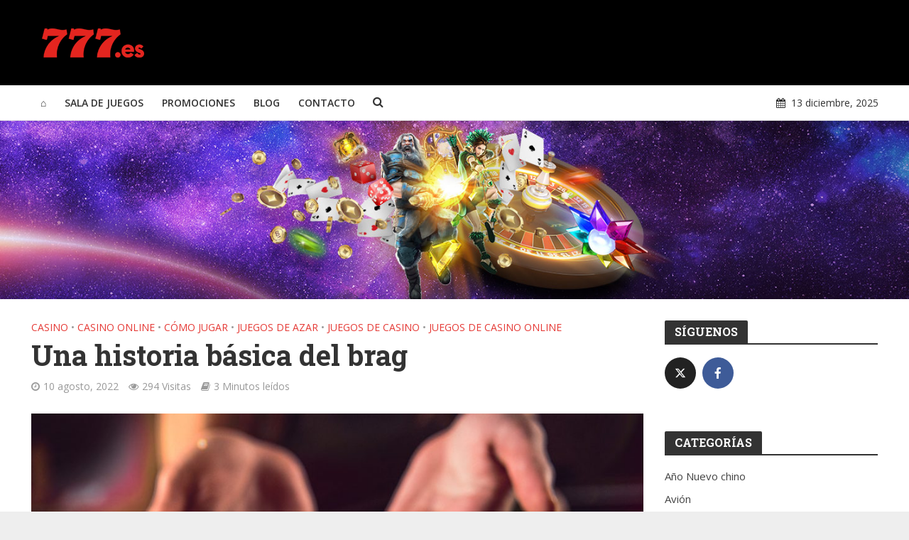

--- FILE ---
content_type: text/html; charset=UTF-8
request_url: https://blog.casino777.es/una-historia-basica-del-brag/
body_size: 15483
content:
<!DOCTYPE html>
<html lang="es">
<head>
<meta charset="UTF-8">
<meta name="viewport" content="width=device-width,initial-scale=1.0">
<link rel="pingback" href="https://blog.casino777.es/xmlrpc.php">
<meta name='robots' content='index, follow, max-image-preview:large, max-snippet:-1, max-video-preview:-1' />

	<!-- This site is optimized with the Yoast SEO plugin v26.5 - https://yoast.com/wordpress/plugins/seo/ -->
	<title>Una historia básica del brag | Casino777 Blog</title>
	<meta name="description" content="¿Conoces este juego de cartas británico? El brag es un juego de casino completamente distinto y debes conocer todas sus características." />
	<link rel="canonical" href="https://blog.casino777.es/una-historia-basica-del-brag/" />
	<meta property="og:locale" content="es_ES" />
	<meta property="og:type" content="article" />
	<meta property="og:title" content="Una historia básica del brag | Casino777 Blog" />
	<meta property="og:description" content="¿Conoces este juego de cartas británico? El brag es un juego de casino completamente distinto y debes conocer todas sus características." />
	<meta property="og:url" content="https://blog.casino777.es/una-historia-basica-del-brag/" />
	<meta property="og:site_name" content="Casino777 Blog" />
	<meta property="article:published_time" content="2022-08-10T08:03:03+00:00" />
	<meta property="article:modified_time" content="2025-02-11T11:41:05+00:00" />
	<meta property="og:image" content="https://blog.casino777.es/wp-content/uploads/2022/09/blackjack-related_.jpg" />
	<meta property="og:image:width" content="1024" />
	<meta property="og:image:height" content="768" />
	<meta property="og:image:type" content="image/jpeg" />
	<meta name="author" content="Alexander" />
	<meta name="twitter:card" content="summary_large_image" />
	<meta name="twitter:label1" content="Escrito por" />
	<meta name="twitter:data1" content="Alexander" />
	<meta name="twitter:label2" content="Tiempo de lectura" />
	<meta name="twitter:data2" content="3 minutos" />
	<script type="application/ld+json" class="yoast-schema-graph">{"@context":"https://schema.org","@graph":[{"@type":"WebPage","@id":"https://blog.casino777.es/una-historia-basica-del-brag/","url":"https://blog.casino777.es/una-historia-basica-del-brag/","name":"Una historia básica del brag | Casino777 Blog","isPartOf":{"@id":"https://blog.casino777.es/#website"},"primaryImageOfPage":{"@id":"https://blog.casino777.es/una-historia-basica-del-brag/#primaryimage"},"image":{"@id":"https://blog.casino777.es/una-historia-basica-del-brag/#primaryimage"},"thumbnailUrl":"https://blog.casino777.es/wp-content/uploads/2022/09/blackjack-related_.jpg","datePublished":"2022-08-10T08:03:03+00:00","dateModified":"2025-02-11T11:41:05+00:00","author":{"@id":"https://blog.casino777.es/#/schema/person/269ca64ad02b0068f234d49cbacb998e"},"description":"¿Conoces este juego de cartas británico? El brag es un juego de casino completamente distinto y debes conocer todas sus características.","breadcrumb":{"@id":"https://blog.casino777.es/una-historia-basica-del-brag/#breadcrumb"},"inLanguage":"es","potentialAction":[{"@type":"ReadAction","target":["https://blog.casino777.es/una-historia-basica-del-brag/"]}]},{"@type":"ImageObject","inLanguage":"es","@id":"https://blog.casino777.es/una-historia-basica-del-brag/#primaryimage","url":"https://blog.casino777.es/wp-content/uploads/2022/09/blackjack-related_.jpg","contentUrl":"https://blog.casino777.es/wp-content/uploads/2022/09/blackjack-related_.jpg","width":1024,"height":768,"caption":"Contar cartas blackjack"},{"@type":"BreadcrumbList","@id":"https://blog.casino777.es/una-historia-basica-del-brag/#breadcrumb","itemListElement":[{"@type":"ListItem","position":1,"name":"Home","item":"https://blog.casino777.es/"},{"@type":"ListItem","position":2,"name":"Una historia básica del brag"}]},{"@type":"WebSite","@id":"https://blog.casino777.es/#website","url":"https://blog.casino777.es/","name":"Casino777 Blog","description":"","potentialAction":[{"@type":"SearchAction","target":{"@type":"EntryPoint","urlTemplate":"https://blog.casino777.es/?s={search_term_string}"},"query-input":{"@type":"PropertyValueSpecification","valueRequired":true,"valueName":"search_term_string"}}],"inLanguage":"es"},{"@type":"Person","@id":"https://blog.casino777.es/#/schema/person/269ca64ad02b0068f234d49cbacb998e","name":"Alexander","image":{"@type":"ImageObject","inLanguage":"es","@id":"https://blog.casino777.es/#/schema/person/image/","url":"https://secure.gravatar.com/avatar/2f3291eea6079b3b9dea7f807cb7d270e46c65e814e4d614d54d134361626f47?s=96&d=mm&r=g","contentUrl":"https://secure.gravatar.com/avatar/2f3291eea6079b3b9dea7f807cb7d270e46c65e814e4d614d54d134361626f47?s=96&d=mm&r=g","caption":"Alexander"},"url":"https://blog.casino777.es/author/alexander/"}]}</script>
	<!-- / Yoast SEO plugin. -->


<link rel='dns-prefetch' href='//fonts.googleapis.com' />
<link rel="alternate" title="oEmbed (JSON)" type="application/json+oembed" href="https://blog.casino777.es/wp-json/oembed/1.0/embed?url=https%3A%2F%2Fblog.casino777.es%2Funa-historia-basica-del-brag%2F" />
<link rel="alternate" title="oEmbed (XML)" type="text/xml+oembed" href="https://blog.casino777.es/wp-json/oembed/1.0/embed?url=https%3A%2F%2Fblog.casino777.es%2Funa-historia-basica-del-brag%2F&#038;format=xml" />
<style id='wp-img-auto-sizes-contain-inline-css' type='text/css'>
img:is([sizes=auto i],[sizes^="auto," i]){contain-intrinsic-size:3000px 1500px}
/*# sourceURL=wp-img-auto-sizes-contain-inline-css */
</style>
<style id='age-gate-custom-inline-css' type='text/css'>
:root{--ag-background-color: rgba(41,41,41,1);--ag-background-image-position: center center;--ag-background-image-opacity: 1;--ag-form-background: rgba(51,51,51,1);--ag-text-color: #ffffff;--ag-blur: 5px;}
/*# sourceURL=age-gate-custom-inline-css */
</style>
<link rel='stylesheet' id='age-gate-css' href='https://blog.casino777.es/wp-content/plugins/age-gate/dist/main.css' type='text/css' media='all' />
<style id='age-gate-options-inline-css' type='text/css'>
:root{--ag-background-color: rgba(41,41,41,1);--ag-background-image-position: center center;--ag-background-image-opacity: 1;--ag-form-background: rgba(51,51,51,1);--ag-text-color: #ffffff;--ag-blur: 5px;}
/*# sourceURL=age-gate-options-inline-css */
</style>
<link rel='stylesheet' id='contact-form-7-css' href='https://blog.casino777.es/wp-content/plugins/contact-form-7/includes/css/styles.css' type='text/css' media='all' />
<link rel='stylesheet' id='mks_shortcodes_simple_line_icons-css' href='https://blog.casino777.es/wp-content/plugins/meks-flexible-shortcodes/css/simple-line/simple-line-icons.css' type='text/css' media='screen' />
<link rel='stylesheet' id='mks_shortcodes_css-css' href='https://blog.casino777.es/wp-content/plugins/meks-flexible-shortcodes/css/style.css' type='text/css' media='screen' />
<link crossorigin="anonymous" rel='stylesheet' id='herald-fonts-css' href='https://fonts.googleapis.com/css?family=Open+Sans%3A400%2C600%7CRoboto+Slab%3A400%2C700&#038;subset=latin%2Clatin-ext' type='text/css' media='all' />
<link rel='stylesheet' id='herald-main-css' href='https://blog.casino777.es/wp-content/themes/herald/assets/css/min.css' type='text/css' media='all' />
<style id='herald-main-inline-css' type='text/css'>
.herald-site-header .header-top,.header-top .herald-in-popup,.header-top .herald-menu ul{background: #222222;color: #aaaaaa;}.header-top a{color: #aaaaaa;}.header-top a:hover,.header-top .herald-menu li:hover > a{color: #ffffff;}.header-top .herald-menu-popup:hover > span,.header-top .herald-menu-popup-search span:hover,.header-top .herald-menu-popup-search.herald-search-active{color: #ffffff;}#wp-calendar tbody td a{background: #e53935;color:#FFF;}.header-middle {background-repeat:no-repeat;background-size:cover;background-attachment:scroll;background-position:center top;}.header-middle{background-color: #000000;color: #ffffff;}.header-middle a{color: #ffffff;}.header-middle.herald-header-wraper,.header-middle .col-lg-12{height: 120px;}.header-middle .sub-menu{background-color: #ffffff;}.header-middle .sub-menu a,.header-middle .herald-search-submit:hover,.header-middle li.herald-mega-menu .col-lg-3 a:hover,.header-middle li.herald-mega-menu .col-lg-3 a:hover:after{color: #111111;}.header-middle .herald-menu li:hover > a,.header-middle .herald-menu-popup-search:hover > span{color: #111111;background-color: #ffffff;}.header-middle .current-menu-parent a,.header-middle .current-menu-ancestor a,.header-middle .current_page_item > a,.header-middle .current-menu-item > a{background-color: rgba(255,255,255,0.2); }.header-middle .sub-menu > li > a,.header-middle .herald-search-submit,.header-middle li.herald-mega-menu .col-lg-3 a{color: rgba(17,17,17,0.7); }.header-middle .sub-menu > li:hover > a{color: #111111; }.header-middle .herald-in-popup{background-color: #ffffff;}.header-middle .herald-menu-popup a{color: #111111;}.header-middle .herald-in-popup{background-color: #ffffff;}.header-middle .herald-search-input{color: #111111;}.header-middle .herald-menu-popup a{color: #111111;}.header-middle .herald-menu-popup > span,.header-middle .herald-search-active > span{color: #ffffff;}.header-middle .herald-menu-popup:hover > span,.header-middle .herald-search-active > span{background-color: #ffffff;color: #111111;}.header-bottom{background: #ffffff;color: #333333;}.header-bottom a,.header-bottom .herald-site-header .herald-search-submit{color: #333333;}.header-bottom a:hover{color: #f44336;}.header-bottom a:hover,.header-bottom .herald-menu li:hover > a,.header-bottom li.herald-mega-menu .col-lg-3 a:hover:after{color: #f44336;}.header-bottom .herald-menu li:hover > a,.header-bottom .herald-menu-popup-search:hover > span{color: #f44336;background-color: #333333;}.header-bottom .current-menu-parent a,.header-bottom .current-menu-ancestor a,.header-bottom .current_page_item > a,.header-bottom .current-menu-item > a {background-color: rgba(51,51,51,0.2); }.header-bottom .sub-menu{background-color: #333333;}.header-bottom .herald-menu li.herald-mega-menu .col-lg-3 a,.header-bottom .sub-menu > li > a,.header-bottom .herald-search-submit{color: rgba(244,67,54,0.7); }.header-bottom .herald-menu li.herald-mega-menu .col-lg-3 a:hover,.header-bottom .sub-menu > li:hover > a{color: #f44336; }.header-bottom .sub-menu > li > a,.header-bottom .herald-search-submit{color: rgba(244,67,54,0.7); }.header-bottom .sub-menu > li:hover > a{color: #f44336; }.header-bottom .herald-in-popup{background-color: #333333;}.header-bottom .herald-menu-popup a{color: #f44336;}.header-bottom .herald-in-popup,.header-bottom .herald-search-input{background-color: #333333;}.header-bottom .herald-menu-popup a,.header-bottom .herald-search-input{color: #f44336;}.header-bottom .herald-menu-popup > span,.header-bottom .herald-search-active > span{color: #333333;}.header-bottom .herald-menu-popup:hover > span,.header-bottom .herald-search-active > span{background-color: #333333;color: #f44336;}.herald-header-sticky{background: #afafaf;color: #ffffff;}.herald-header-sticky a{color: #ffffff;}.herald-header-sticky .herald-menu li:hover > a{color: #444444;background-color: #ffffff;}.herald-header-sticky .sub-menu{background-color: #ffffff;}.herald-header-sticky .sub-menu a{color: #444444;}.herald-header-sticky .sub-menu > li:hover > a{color: #afafaf;}.herald-header-sticky .herald-in-popup,.herald-header-sticky .herald-search-input{background-color: #ffffff;}.herald-header-sticky .herald-menu-popup a{color: #444444;}.herald-header-sticky .herald-menu-popup > span,.herald-header-sticky .herald-search-active > span{color: #ffffff;}.herald-header-sticky .herald-menu-popup:hover > span,.herald-header-sticky .herald-search-active > span{background-color: #ffffff;color: #444444;}.herald-header-sticky .herald-search-input,.herald-header-sticky .herald-search-submit{color: #444444;}.herald-header-sticky .herald-menu li:hover > a,.herald-header-sticky .herald-menu-popup-search:hover > span{color: #444444;background-color: #ffffff;}.header-trending{background: #eeeeee;color: #666666;}.header-trending a{color: #666666;}.header-trending a:hover{color: #111111;}.header-bottom{ border-bottom: 1px solid rgba(51,51,51,0.15);}body {background-color:#eeeeee;background-repeat:no-repeat;background-size:cover;background-attachment:fixed;background-position:center top;color: #444444;font-family: 'Open Sans';font-weight: 400;}.herald-site-content{background-color:#ffffff; box-shadow: 0 0 0 1px rgba(68,68,68,0.1);}h1, h2, h3, h4, h5, h6,.h1, .h2, .h3, .h4, .h5, .h6, .h7{font-family: 'Roboto Slab';font-weight: 700;}.header-middle .herald-menu,.header-bottom .herald-menu,.herald-header-sticky .herald-menu,.herald-mobile-nav{font-family: 'Open Sans';font-weight: 600;}.herald-menu li.herald-mega-menu .herald-ovrld .meta-category a{font-family: 'Open Sans';font-weight: 400;}.herald-entry-content blockquote p{color: #e53935;}pre {background: rgba(68,68,68,0.06);border: 1px solid rgba(68,68,68,0.2);}thead {background: rgba(68,68,68,0.06);}a,.entry-title a:hover,.herald-menu .sub-menu li .meta-category a{color: #e53935;}.entry-meta-wrapper .entry-meta span:before,.entry-meta-wrapper .entry-meta a:before,.entry-meta-wrapper .entry-meta .meta-item:before,.entry-meta-wrapper .entry-meta div,li.herald-mega-menu .sub-menu .entry-title a,.entry-meta-wrapper .herald-author-twitter{color: #444444;}.herald-mod-title h1,.herald-mod-title h2,.herald-mod-title h4{color: #ffffff;}.herald-mod-head:after,.herald-mod-title .herald-color,.widget-title:after,.widget-title span{color: #ffffff;background-color: #333333;}.herald-ovrld .meta-category a,.herald-fa-wrapper .meta-category a{background-color: #e53935;}.meta-tags a,.widget_tag_cloud a,.herald-share-meta:after{background: rgba(51,51,51,0.1);}h1, h2, h3, h4, h5, h6,.entry-title a {color: #333333;}.herald-pagination .page-numbers,.herald-mod-subnav a,.herald-mod-actions a,.herald-slider-controls div,.meta-tags a,.widget.widget_tag_cloud a,.herald-sidebar .mks_autor_link_wrap a,.mks_themeforest_widget .mks_read_more a,.herald-read-more{color: #444444;}.widget.widget_tag_cloud a:hover,.entry-content .meta-tags a:hover{background-color: #e53935;color: #FFF;}.herald-pagination .prev.page-numbers,.herald-pagination .next.page-numbers,.herald-pagination .prev.page-numbers:hover,.herald-pagination .next.page-numbers:hover,.herald-pagination .page-numbers.current,.herald-pagination .page-numbers.current:hover,.herald-next a,.herald-pagination .herald-next a:hover,.herald-prev a,.herald-pagination .herald-prev a:hover,.herald-load-more a,.herald-load-more a:hover,.entry-content .herald-search-submit,.herald-mod-desc .herald-search-submit,.wpcf7-submit{background-color:#e53935;color: #FFF;}.herald-pagination .page-numbers:hover{background-color: rgba(68,68,68,0.1);}.widget a,.recentcomments a,.widget a:hover,.herald-sticky-next a:hover,.herald-sticky-prev a:hover,.herald-mod-subnav a:hover,.herald-mod-actions a:hover,.herald-slider-controls div:hover,.meta-tags a:hover,.widget_tag_cloud a:hover,.mks_autor_link_wrap a:hover,.mks_themeforest_widget .mks_read_more a:hover,.herald-read-more:hover,.widget .entry-title a:hover,li.herald-mega-menu .sub-menu .entry-title a:hover,.entry-meta-wrapper .meta-item:hover a,.entry-meta-wrapper .meta-item:hover a:before,.entry-meta-wrapper .herald-share:hover > span,.entry-meta-wrapper .herald-author-name:hover,.entry-meta-wrapper .herald-author-twitter:hover,.entry-meta-wrapper .herald-author-twitter:hover:before{color:#e53935;}.widget ul li a,.widget .entry-title a,.herald-author-name,.entry-meta-wrapper .meta-item,.entry-meta-wrapper .meta-item span,.entry-meta-wrapper .meta-item a,.herald-mod-actions a{color: #444444;}.widget li:before{background: rgba(68,68,68,0.3);}.widget_categories .count{background: #e53935;color: #FFF;}input[type="submit"],.spinner > div{background-color: #e53935;}.herald-mod-actions a:hover,.comment-body .edit-link a,.herald-breadcrumbs a:hover{color:#e53935;}.herald-header-wraper .herald-soc-nav a:hover,.meta-tags span,li.herald-mega-menu .herald-ovrld .entry-title a,li.herald-mega-menu .herald-ovrld .entry-title a:hover,.herald-ovrld .entry-meta .herald-reviews i:before{color: #FFF;}.entry-meta .meta-item, .entry-meta span, .entry-meta a,.meta-category span,.post-date,.recentcomments,.rss-date,.comment-metadata a,.entry-meta a:hover,.herald-menu li.herald-mega-menu .col-lg-3 a:after,.herald-breadcrumbs,.herald-breadcrumbs a,.entry-meta .herald-reviews i:before{color: #999999;}.herald-lay-a .herald-lay-over{background: #ffffff;}.herald-pagination a:hover,input[type="submit"]:hover,.entry-content .herald-search-submit:hover,.wpcf7-submit:hover,.herald-fa-wrapper .meta-category a:hover,.herald-ovrld .meta-category a:hover,.herald-mod-desc .herald-search-submit:hover,.herald-single-sticky .herald-share li a:hover{cursor: pointer;text-decoration: none;background-image: -moz-linear-gradient(left,rgba(0,0,0,0.1) 0%,rgba(0,0,0,0.1) 100%);background-image: -webkit-gradient(linear,left top,right top,color-stop(0%,rgba(0,0,0,0.1)),color-stop(100%,rgba(0,0,0,0.1)));background-image: -webkit-linear-gradient(left,rgba(0,0,0,0.1) 0%,rgba(0,0,0,0.1) 100%);background-image: -o-linear-gradient(left,rgba(0,0,0,0.1) 0%,rgba(0,0,0,0.1) 100%);background-image: -ms-linear-gradient(left,rgba(0,0,0,0.1) 0%,rgba(0,0,0,0.1) 100%);background-image: linear-gradient(to right,rgba(0,0,0,0.1) 0%,rgba(0,0,0,0.1) 100%);}.herald-sticky-next a,.herald-sticky-prev a{color: #444444;}.herald-sticky-prev a:before,.herald-sticky-next a:before,.herald-comment-action,.meta-tags span,.herald-entry-content .herald-link-pages a{background: #444444;}.herald-sticky-prev a:hover:before,.herald-sticky-next a:hover:before,.herald-comment-action:hover,div.mejs-controls .mejs-time-rail .mejs-time-current,.herald-entry-content .herald-link-pages a:hover{background: #e53935;} .herald-site-footer{background: #111111;color: #dddddd;}.herald-site-footer .widget-title span{color: #dddddd;background: transparent;}.herald-site-footer .widget-title:before{background:#dddddd;}.herald-site-footer .widget-title:after,.herald-site-footer .widget_tag_cloud a{background: rgba(221,221,221,0.1);}.herald-site-footer .widget li:before{background: rgba(221,221,221,0.3);}.herald-site-footer a,.herald-site-footer .widget a:hover,.herald-site-footer .widget .meta-category a,.herald-site-footer .herald-slider-controls .owl-prev:hover,.herald-site-footer .herald-slider-controls .owl-next:hover,.herald-site-footer .herald-slider-controls .herald-mod-actions:hover{color: #f44336;}.herald-site-footer .widget a,.herald-site-footer .mks_author_widget h3{color: #dddddd;}.herald-site-footer .entry-meta .meta-item, .herald-site-footer .entry-meta span, .herald-site-footer .entry-meta a, .herald-site-footer .meta-category span, .herald-site-footer .post-date, .herald-site-footer .recentcomments, .herald-site-footer .rss-date, .herald-site-footer .comment-metadata a{color: #aaaaaa;}.herald-site-footer .mks_author_widget .mks_autor_link_wrap a, .herald-site-footer.mks_read_more a, .herald-site-footer .herald-read-more,.herald-site-footer .herald-slider-controls .owl-prev, .herald-site-footer .herald-slider-controls .owl-next, .herald-site-footer .herald-mod-wrap .herald-mod-actions a{border-color: rgba(221,221,221,0.2);}.herald-site-footer .mks_author_widget .mks_autor_link_wrap a:hover, .herald-site-footer.mks_read_more a:hover, .herald-site-footer .herald-read-more:hover,.herald-site-footer .herald-slider-controls .owl-prev:hover, .herald-site-footer .herald-slider-controls .owl-next:hover, .herald-site-footer .herald-mod-wrap .herald-mod-actions a:hover{border-color: rgba(244,67,54,0.5);}.herald-site-footer .widget_search .herald-search-input{color: #111111;}.herald-site-footer .widget_tag_cloud a:hover{background:#f44336;color:#FFF;}.footer-bottom a{color:#dddddd;}.footer-bottom a:hover,.footer-bottom .herald-copyright a{color:#f44336;}.footer-bottom .herald-menu li:hover > a{color: #f44336;}.footer-bottom .sub-menu{background-color: rgba(0,0,0,0.5);} .herald-pagination{border-top: 1px solid rgba(51,51,51,0.1);}.entry-content a:hover,.comment-respond a:hover,.comment-reply-link:hover{border-bottom: 2px solid #e53935;}.footer-bottom .herald-copyright a:hover{border-bottom: 2px solid #f44336;}.herald-slider-controls .owl-prev,.herald-slider-controls .owl-next,.herald-mod-wrap .herald-mod-actions a{border: 1px solid rgba(68,68,68,0.2);}.herald-slider-controls .owl-prev:hover,.herald-slider-controls .owl-next:hover,.herald-mod-wrap .herald-mod-actions a:hover{border-color: rgba(229,57,53,0.5);}.herald-pagination,.herald-link-pages,#wp-calendar thead th,#wp-calendar tbody td,#wp-calendar tbody td:last-child{border-color: rgba(68,68,68,0.1);}.herald-lay-h:after,.herald-site-content .herald-related .herald-lay-h:after,.herald-lay-e:after,.herald-site-content .herald-related .herald-lay-e:after,.herald-lay-j:after,.herald-site-content .herald-related .herald-lay-j:after,.herald-lay-l:after,.herald-site-content .herald-related .herald-lay-l:after {background-color: rgba(68,68,68,0.1);}input[type="text"], input[type="email"], input[type="url"], input[type="tel"], input[type="number"], input[type="date"], input[type="password"], select, textarea,.herald-single-sticky,td,th,table,.mks_author_widget .mks_autor_link_wrap a,.mks_read_more a,.herald-read-more{border-color: rgba(68,68,68,0.2);}.entry-content .herald-search-input,.herald-fake-button,input[type="text"]:focus, input[type="email"]:focus, input[type="url"]:focus, input[type="tel"]:focus, input[type="number"]:focus, input[type="date"]:focus, input[type="password"]:focus, textarea:focus{border-color: rgba(68,68,68,0.3);}.mks_author_widget .mks_autor_link_wrap a:hover,.mks_read_more a:hover,.herald-read-more:hover{border-color: rgba(229,57,53,0.5);}.comment-form,.herald-gray-area,.entry-content .herald-search-form,.herald-mod-desc .herald-search-form{background-color: rgba(68,68,68,0.06);border: 1px solid rgba(68,68,68,0.15);}.herald-boxed .herald-breadcrumbs{background-color: rgba(68,68,68,0.06);}.herald-breadcrumbs{border-color: rgba(68,68,68,0.15);}.single .herald-entry-content .herald-ad,.archive .herald-posts .herald-ad{border-top: 1px solid rgba(68,68,68,0.15);}.archive .herald-posts .herald-ad{border-bottom: 1px solid rgba(68,68,68,0.15);}li.comment .comment-body:after{background-color: rgba(68,68,68,0.06);}.herald-pf-invert .entry-title a:hover .herald-format-icon{background: #e53935;}.herald-responsive-header{ box-shadow: 1px 0 0 1px rgba(51,51,51,0.15);}.herald-responsive-header,.herald-mobile-nav,.herald-responsive-header .herald-menu-popup-search .fa{color: #333333;background: #ffffff;}.herald-responsive-header a{color: #333333;}.herald-mobile-nav li a{color: #333333;}.herald-mobile-nav li a,.herald-mobile-nav .herald-mega-menu.herald-mega-menu-classic>.sub-menu>li>a{border-bottom: 1px solid rgba(51,51,51,0.15);}.herald-mobile-nav{border-right: 1px solid rgba(51,51,51,0.15);}.herald-mobile-nav li a:hover{color: #fff;background-color: #f44336;}.herald-menu-toggler{color: #ffffff;border-color: rgba(51,51,51,0.15);}.herald-goto-top{color: #ffffff;background-color: #333333;}.herald-goto-top:hover{background-color: #e53935;}.herald-responsive-header .herald-menu-popup > span,.herald-responsive-header .herald-search-active > span{color: #333333;}.herald-responsive-header .herald-menu-popup-search .herald-in-popup{background: #ffffff;}.herald-responsive-header .herald-search-input,.herald-responsive-header .herald-menu-popup-search .herald-search-submit{color: #444444;}.site-title a{text-transform: none;}.site-description{text-transform: none;}.main-navigation{text-transform: uppercase;}.entry-title{text-transform: none;}.meta-category a{text-transform: uppercase;}.herald-mod-title{text-transform: none;}.herald-sidebar .widget-title{text-transform: none;}.herald-site-footer .widget-title{text-transform: none;}.fa-post-thumbnail:before, .herald-ovrld .herald-post-thumbnail span:before, .herald-ovrld .herald-post-thumbnail a:before { opacity: 0.5; }.herald-fa-item:hover .fa-post-thumbnail:before, .herald-ovrld:hover .herald-post-thumbnail a:before, .herald-ovrld:hover .herald-post-thumbnail span:before{ opacity: 0.8; }@media only screen and (min-width: 1249px) {.herald-site-header .header-top,.header-middle,.header-bottom,.herald-header-sticky,.header-trending{ display:block !important;}.herald-responsive-header,.herald-mobile-nav{display:none !important;}.herald-site-content {margin-top: 0 !important;}.herald-mega-menu .sub-menu {display: block;}}
/*# sourceURL=herald-main-inline-css */
</style>
<link rel='stylesheet' id='meks-ads-widget-css' href='https://blog.casino777.es/wp-content/plugins/meks-easy-ads-widget/css/style.css' type='text/css' media='all' />
<link rel='stylesheet' id='meks-flickr-widget-css' href='https://blog.casino777.es/wp-content/plugins/meks-simple-flickr-widget/css/style.css' type='text/css' media='all' />
<link rel='stylesheet' id='meks-author-widget-css' href='https://blog.casino777.es/wp-content/plugins/meks-smart-author-widget/css/style.css' type='text/css' media='all' />
<link rel='stylesheet' id='meks-social-widget-css' href='https://blog.casino777.es/wp-content/plugins/meks-smart-social-widget/css/style.css' type='text/css' media='all' />
<link rel='stylesheet' id='meks-themeforest-widget-css' href='https://blog.casino777.es/wp-content/plugins/meks-themeforest-smart-widget/css/style.css' type='text/css' media='all' />
<link rel='stylesheet' id='wp_review-style-css' href='https://blog.casino777.es/wp-content/plugins/wp-review/public/css/wp-review.css' type='text/css' media='all' />
<script type="text/javascript" src="https://blog.casino777.es/wp-includes/js/jquery/jquery.min.js" id="jquery-core-js"></script>
<script type="text/javascript" src="https://blog.casino777.es/wp-includes/js/jquery/jquery-migrate.min.js" id="jquery-migrate-js"></script>
<link rel="https://api.w.org/" href="https://blog.casino777.es/wp-json/" /><link rel="alternate" title="JSON" type="application/json" href="https://blog.casino777.es/wp-json/wp/v2/posts/2262" /><link rel='shortlink' href='https://blog.casino777.es/?p=2262' />
<link rel="amphtml" href="https://blog.casino777.es/una-historia-basica-del-brag/amp/">		<style type="text/css" id="wp-custom-css">
			.entry-content.herald-entry-content span {
    font-size: 1.6rem !important;
	    background-color: #444444 !important;
	color:white !important;
	font-family: 'Open Sans' !important;
    font-weight: 400 !important;
}

.entry-content.herald-entry-content em {
	font-style:normal !important;
}

.age-gate-input {
	color:#000 !important;
}

.age-gate-submit {
	background-color:#7db110 !important;
}		</style>
		<!-- Google Tag Manager -->
<script>(function(w,d,s,l,i){w[l]=w[l]||[];w[l].push({'gtm.start':new Date().getTime(),event:'gtm.js'});var f=d.getElementsByTagName(s)[0],j=d.createElement(s),dl=l!='dataLayer'?'&l='+l:'';j.async=true;j.src='https://www.googletagmanager.com/gtm.js?id='+i+dl;f.parentNode.insertBefore(j,f);})(window,document,'script','dataLayer','GTM-W8TSSC');</script>
<!-- End Google Tag Manager -->
<!-- TrustBox script -->
<script type="text/javascript" src="//widget.trustpilot.com/bootstrap/v5/tp.widget.bootstrap.min.js" async></script>
<!-- End TrustBox script -->
<script type="text/javascript">
function callDidomi(){

window.gdprAppliesGlobally=true;(function(){function a(e){if(!window.frames[e]){if(document.body&&document.body.firstChild){var t=document.body;var n=document.createElement("iframe");n.style.display="none";n.name=e;n.title=e;t.insertBefore(n,t.firstChild)}
    else{setTimeout(function(){a(e)},5)}}}function e(n,r,o,c,s){function e(e,t,n,a){if(typeof n!=="function"){return}if(!window[r]){window[r]=[]}var i=false;if(s){i=s(e,t,n)}if(!i){window[r].push({command:e,parameter:t,callback:n,version:a})}}e.stub=true;function t(a){if(!window[n]||window[n].stub!==true){return}if(!a.data){return}
        var i=typeof a.data==="string";var e;try{e=i?JSON.parse(a.data):a.data}catch(t){return}if(e[o]){var r=e[o];window[n](r.command,r.parameter,function(e,t){var n={};n[c]={returnValue:e,success:t,callId:r.callId};a.source.postMessage(i?JSON.stringify(n):n,"*")},r.version)}}
        if(typeof window[n]!=="function"){window[n]=e;if(window.addEventListener){window.addEventListener("message",t,false)}else{window.attachEvent("onmessage",t)}}}e("__tcfapi","__tcfapiBuffer","__tcfapiCall","__tcfapiReturn");a("__tcfapiLocator");(function(e){
        var t=document.createElement("script");t.id="spcloader";t.type="text/javascript";t.async=true;t.src="https://sdk.privacy-center.org/"+e+"/loader.js?target="+document.location.hostname;t.charset="utf-8";var n=document.getElementsByTagName("script")[0];n.parentNode.insertBefore(t,n)})("95512350-7834-40b1-a2c8-78ccc2641957")})();    window.didomiOnReady = window.didomiOnReady || [];
    window.didomiOnReady.push(function (Didomi) {
        // Call other functions on the SDK
        console.log('didomi is loaded');
    });

    window.didomiConfig = {
        theme: {
            buttons: {
                regularButtons: {
                    backgroundColor: '#565656',
                    textColor: 'white',
                    borderWidth: '0px',
                    fontSize:'18px',
                    textAlign:'center',
                    textTransform:'uppercase',
                },
                highlightButtons: {
                    backgroundColor: '#7db110',
                    textColor: 'white',
                    borderWidth: '0px',
                    fontSize:'18px',
                    textAlign:'center',
                    textTransform:'uppercase',

                }
            }
        }
    };

}

setTimeout(function(){

jQuery(".age-gate-wrapper").on("transitionend", function () {
    callDidomi()
})

}, 3000)
</script>
</head>

<body class="wp-singular post-template-default single single-post postid-2262 single-format-standard wp-theme-herald chrome herald-boxed">

<!-- Google Tag Manager (noscript) -->
<noscript><iframe src="https://www.googletagmanager.com/ns.html?id=GTM-W8TSSC" height="0" width="0" style="display:none;visibility:hidden"></iframe></noscript>
<!-- End Google Tag Manager (noscript) -->

	<header id="header" class="herald-site-header">

											<div class="header-middle herald-header-wraper hidden-xs hidden-sm">
	<div class="container">
		<div class="row">
				<div class="col-lg-12 hel-el">
				
															<div class="hel-l herald-go-hor">
													<div class="site-branding">
				<span class="site-title h1"><a href="https://www.casino777.es/" rel="home"><img class="herald-logo" src="https://blog.casino777.es/wp-content/uploads/2025/11/logo.png" alt="Casino777 Blog" ></a></span>
	</div>
											</div>
					
										
															<div class="hel-r herald-go-hor">
																								</div>
								
					
				
				</div>
		</div>
		</div>
</div>							<div class="header-bottom herald-header-wraper hidden-sm hidden-xs">
	<div class="container">
		<div class="row">
				<div class="col-lg-12 hel-el">

															<div class="hel-l">
													<nav class="main-navigation herald-menu">	
				<ul id="menu-main-menu" class="menu"><li id="menu-item-568" class="menu-item menu-item-type-custom menu-item-object-custom menu-item-home menu-item-568"><a href="https://blog.casino777.es/">⌂</a><li id="menu-item-220" class="menu-item menu-item-type-custom menu-item-object-custom menu-item-220"><a href="https://www.casino777.es/sala-de-juegos">SALA DE JUEGOS</a><li id="menu-item-222" class="menu-item menu-item-type-custom menu-item-object-custom menu-item-222"><a href="https://www.casino777.es/promociones">PROMOCIONES</a><li id="menu-item-223" class="menu-item menu-item-type-custom menu-item-object-custom menu-item-223"><a href="/">BLOG</a><li id="menu-item-224" class="menu-item menu-item-type-custom menu-item-object-custom menu-item-224"><a href="https://www.casino777.es/contacto">CONTACTO</a></ul>	</nav>													<div class="herald-menu-popup-search">
<span class="fa fa-search"></span>
	<div class="herald-in-popup">
		<form class="herald-search-form" action="https://blog.casino777.es/" method="get">
	<input name="s" class="herald-search-input" type="text" value="" placeholder="Buscar..." /><button type="submit" class="herald-search-submit"></button>
</form>	</div>
</div>											</div>
					
										
															<div class="hel-r">
													<span class="herald-calendar"><i class="fa fa-calendar"></i>13 diciembre, 2025</span>											</div>
					

				</div>
		</div>
		</div>
</div>
<div class="hidden-sm hidden-xs" style="background-image:url(/wp-content/uploads/2019/06/Blog-Carousel.jpg);background-position:center center;background-repeat:no-repeat;background-size:100% 100%;padding:9.8%;overflow:hidden;position:relative;"></div>
					<style id='herald-main-inline-css' type='text/css'>
.herald-responsive-header,  .herald-responsive-header .herald-menu-popup-search .fa {
    color: white;
    background: black;
}
</style>
	</header>

			<div id="sticky-header" class="herald-header-sticky herald-header-wraper herald-slide hidden-xs hidden-sm">
	<div class="container">
		<div class="row">
				<div class="col-lg-12 hel-el">
				
															<div class="hel-l herald-go-hor">
													<div class="site-branding mini">
		<span class="site-title h1"><a href="https://www.casino777.es/" rel="home"><img class="herald-logo-mini" src="https://blog.casino777.es/wp-content/uploads/2025/11/logo.png" alt="Casino777 Blog" ></a></span>
</div>											</div>
					
															<div class="hel-c herald-go-hor">
													<nav class="main-navigation herald-menu">	
				<ul id="menu-main-menu-1" class="menu"><li class="menu-item menu-item-type-custom menu-item-object-custom menu-item-home menu-item-568"><a href="https://blog.casino777.es/">⌂</a><li class="menu-item menu-item-type-custom menu-item-object-custom menu-item-220"><a href="https://www.casino777.es/sala-de-juegos">SALA DE JUEGOS</a><li class="menu-item menu-item-type-custom menu-item-object-custom menu-item-222"><a href="https://www.casino777.es/promociones">PROMOCIONES</a><li class="menu-item menu-item-type-custom menu-item-object-custom menu-item-223"><a href="/">BLOG</a><li class="menu-item menu-item-type-custom menu-item-object-custom menu-item-224"><a href="https://www.casino777.es/contacto">CONTACTO</a></ul>	</nav>											</div>
					
															<div class="hel-r herald-go-hor">
																								</div>
										
					
				
				</div>
		</div>
		</div>
</div>	
	<div id="herald-responsive-header" class="herald-responsive-header herald-slide hidden-lg hidden-md">
	<div class="container">
		<div class="herald-nav-toggle"><i class="fa fa-bars"></i></div>
				<div class="site-branding mini">
		<span class="site-title h1"><a href="https://www.casino777.es/" rel="home"><img class="herald-logo-mini" src="https://blog.casino777.es/wp-content/uploads/2025/11/logo.png" alt="Casino777 Blog" ></a></span>
</div>		<div class="herald-menu-popup-search">
<span class="fa fa-search"></span>
	<div class="herald-in-popup">
		<form class="herald-search-form" action="https://blog.casino777.es/" method="get">
	<input name="s" class="herald-search-input" type="text" value="" placeholder="Buscar..." /><button type="submit" class="herald-search-submit"></button>
</form>	</div>
</div>	</div>
</div>
<div class="herald-mobile-nav herald-slide hidden-lg hidden-md">
	<ul id="menu-main-menu-2" class="herald-mob-nav"><li class="menu-item menu-item-type-custom menu-item-object-custom menu-item-home menu-item-568"><a href="https://blog.casino777.es/">⌂</a></li>
<li class="menu-item menu-item-type-custom menu-item-object-custom menu-item-220"><a href="https://www.casino777.es/sala-de-juegos">SALA DE JUEGOS</a></li>
<li class="menu-item menu-item-type-custom menu-item-object-custom menu-item-222"><a href="https://www.casino777.es/promociones">PROMOCIONES</a></li>
<li class="menu-item menu-item-type-custom menu-item-object-custom menu-item-223"><a href="/">BLOG</a></li>
<li class="menu-item menu-item-type-custom menu-item-object-custom menu-item-224"><a href="https://www.casino777.es/contacto">CONTACTO</a></li>
</ul></div>
	
	<div id="content" class="herald-site-content herald-slide">

	

<div class="herald-section container ">

			<article id="post-2262" class="herald-single post-2262 post type-post status-publish format-standard has-post-thumbnail hentry category-casino category-casino-online category-como-jugar category-juegos-de-azar category-juegos-de-casino category-juegos-de-casino-online">
			<div class="row">
								
			
<div class="col-lg-9 col-md-9 col-mod-single col-mod-main">
	
	<header class="entry-header">
			<span class="meta-category"><a href="https://blog.casino777.es/casino/" class="herald-cat-28">casino</a> <span>&bull;</span> <a href="https://blog.casino777.es/casino-online/" class="herald-cat-46">Casino online</a> <span>&bull;</span> <a href="https://blog.casino777.es/como-jugar/" class="herald-cat-6">Cómo jugar</a> <span>&bull;</span> <a href="https://blog.casino777.es/juegos-de-azar/" class="herald-cat-27">juegos de azar</a> <span>&bull;</span> <a href="https://blog.casino777.es/juegos-de-casino/" class="herald-cat-117">Juegos de casino</a> <span>&bull;</span> <a href="https://blog.casino777.es/juegos-de-casino-online/" class="herald-cat-148">Juegos de casino online</a></span>
		<h1 class="entry-title h1">Una historia básica del brag</h1>			<div class="entry-meta entry-meta-single"><div class="meta-item herald-date"><span class="updated">10 agosto, 2022</span></div><div class="meta-item herald-views">294 Visitas</div><div class="meta-item herald-rtime">3 Minutos leídos</div></div>
	</header>		<div class="herald-post-thumbnail herald-post-thumbnail-single">
		<span><img width="990" height="743" src="https://blog.casino777.es/wp-content/uploads/2022/09/blackjack-related_-990x743.jpg" class="attachment-herald-lay-single size-herald-lay-single wp-post-image" alt="Contar cartas blackjack" decoding="async" fetchpriority="high" srcset="https://blog.casino777.es/wp-content/uploads/2022/09/blackjack-related_-990x743.jpg 990w, https://blog.casino777.es/wp-content/uploads/2022/09/blackjack-related_-300x225.jpg 300w, https://blog.casino777.es/wp-content/uploads/2022/09/blackjack-related_-768x576.jpg 768w, https://blog.casino777.es/wp-content/uploads/2022/09/blackjack-related_-74x55.jpg 74w, https://blog.casino777.es/wp-content/uploads/2022/09/blackjack-related_-111x83.jpg 111w, https://blog.casino777.es/wp-content/uploads/2022/09/blackjack-related_-215x161.jpg 215w, https://blog.casino777.es/wp-content/uploads/2022/09/blackjack-related_.jpg 1024w" sizes="(max-width: 990px) 100vw, 990px" /></span>
			</div>
	
		<div class="row">

			

	<div class="col-lg-2 col-md-2 col-sm-2 hidden-xs herald-left">

		<div class="entry-meta-wrapper">

					<div class="entry-meta-author">	
				<img alt='' src='https://secure.gravatar.com/avatar/2f3291eea6079b3b9dea7f807cb7d270e46c65e814e4d614d54d134361626f47?s=112&#038;d=mm&#038;r=g' srcset='https://secure.gravatar.com/avatar/2f3291eea6079b3b9dea7f807cb7d270e46c65e814e4d614d54d134361626f47?s=224&#038;d=mm&#038;r=g 2x' class='avatar avatar-112 photo' height='112' width='112' decoding='async'/>				
				<a class="herald-author-name" href="https://blog.casino777.es/author/alexander/">Alexander</a>

							</div>
		
		
					

	<ul class="herald-share">
		<span class="herald-share-meta"><i class="fa fa-share-alt"></i>Compartir</span>
		<div class="meta-share-wrapper">
							
			     <li class="facebook"> <a href="javascript:void(0);" data-url="http://www.facebook.com/sharer/sharer.php?u=https://blog.casino777.es/una-historia-basica-del-brag/&amp;t=Una historia básica del brag"><i class="fa fa-facebook"></i><span>Facebook</span></a> </li>
			    
							
			     <li class="twitter"> <a href="javascript:void(0);" data-url="http://twitter.com/intent/tweet?url=https://blog.casino777.es/una-historia-basica-del-brag/&amp;text=Una historia básica del brag"><i class="fa fa-twitter"></i><span>Twitter</span></a> </li>
			    
							
			     <li class="gplus"> <a href="javascript:void(0);" data-url="https://plus.google.com/share?url=https://blog.casino777.es/una-historia-basica-del-brag/"><i class="fa fa-google-plus"></i><span>Google Plus</span></a> </li>
			    
							
			     <li class="pinterest"> <a href="javascript:void(0);" data-url="http://pinterest.com/pin/create/button/?url=https://blog.casino777.es/una-historia-basica-del-brag/&amp;media=https://blog.casino777.es/wp-content/uploads/2022/09/blackjack-related_.jpg&amp;description=Una historia básica del brag"><i class="fa fa-pinterest"></i><span>Pinterest</span></a> </li>
			    
							
			     <li class="linkedin"> <a href="javascript:void(0);" data-url="http://www.linkedin.com/shareArticle?mini=true&amp;url=https://blog.casino777.es/una-historia-basica-del-brag/&amp;title=Una historia básica del brag"><i class="fa fa-linkedin"></i><span>LinkedIn</span></a> </li>
			    
			 
	 	</div>
	</ul>

		
		</div>

	</div>


			<div class="col-lg-10 col-md-10 col-sm-10">
				<div class="entry-content herald-entry-content">

	
	
		
	<p>En Casino777.es nos aseguramos de que nuestros participantes tengan acceso a los juegos de casino online más usados del mercado. En nuestro <a href="https://www.casino777.es/">casino online</a> dispondrás de juegos con los que ganarás grandes premios y que además cuentan con una amplia temática. De las opciones más utilizadas por nuestros jugadores son los <a href="https://www.casino777.es/slots-destacadas">online slots</a>. En esta oportunidad te contaremos la historia e inicios del brag para que lo conozcas a fondo.</p>
<h2>Origen</h2>
<p>Este juego de cartas británico se remonta al siglo XVIII y es de los más representativos de esta nación. Es una variante que desciende de otro juego isabelino llamado Primero o Primus de comienzos del XVI. También suele decirse que es uno de los antecesores del póquer con unas variantes en la forma de apostar y en la manera de la disposición de las manos. No en balde ha sido clasificado como el más antiguo delegado británico de la familia del póquer. Es en The Complete Gamester en donde se registran las primeras reglas de este juego. Dentro de ellas se introduce la innovación de los comodines, llamados también fanfarrones, que llegaron a ser dos. Más tarde aparece un paquete acortado de una sola fase con poderes especiales para ciertas jotas y nueves. Con estas mejoras se va perfilando la versión moderna que actualmente se hace con una sola apuesta.</p>
<h2>¿Cómo se juega?</h2>
<p><strong>Alarde clásico</strong>: Esta versión de brag consiste en tres apuestas una para cada fase del juego, la mano mayor reparte tres cartas por cada turno a cada jugador dejando boca arriba. Las fases constan de:</p>
<p><strong>Mejor carta:</strong> La carta más alta gana con su orden natural del As hacia abajo a excepción del diamante A superó a los otros ases.</p>
<p><strong>Fanfarronear:</strong> Los jugadores pasan o dicen “me jacto” y hacen una apuesta. Cuando dos jugadores quieren desafiar tiene prioridad el mayor, si uno dice “te veo” ambos deben revelar sus manos. El trébol J es un comodín que puede representar cualquier carta aunque una mano natural vence a una “salvaje” o una con el Pillo de Tréboles. En algunas circunstancias o de común acuerdo se acepta el diamante 9 como comodín. Treinta y Uno: aquí gana el que llega exactamente a 31 y si nadie lo hizo gana el que está más cerca. Alardear Americano: es una versión más elaborada que se concentra en la fase “fanfarronear” del brag clásico.</p>
<p><strong>Alarde moderno</strong>: este consiste en una sola apuesta y todos reciben las cartas boca abajo, es de una sola apuesta, comenzando a la izquierda del crupier. Se tiene la opción de apostar o retirarse, si hubo una apuesta se debe contribuir esa cantidad más al bote. se continua hasta que solo queden dos jugadores y se dobla la apuesta para “ver” al oponente. Ahora se revelan las cartas y gana la mejor mano, si hay empate gana el que está viendo.</p>
<p>Cuando eliges <a href="https://blog.casino777.es/">Casino777</a> puedes disfrutar de una gama de juegos de alta calidad. Elijas lo que elijas, recuerda siempre apostar de forma responsable. En Casino777, el bienestar de los jugadores es prioridad máxima: consulta nuestra página de consejos y herramientas de <a href="https://www.casino777.es/juego-responsable">juego responsable</a> para obtener más información.</p>

	
	
	
</div>			</div>

			<div id="extras" class="col-lg-12 col-md-12 col-sm-12">
						<div id="related" class="herald-related-wrapper">		
		<div class="herald-mod-wrap"><div class="herald-mod-head "><div class="herald-mod-title"><h4 class="h6 herald-mod-h herald-color">Similares</h4></div></div></div>
		<div class="herald-related row row-eq-height">

													<article class="herald-lay-f herald-lay-f1 post-5969 post type-post status-publish format-standard has-post-thumbnail hentry category-casino category-casino-online category-juegos-de-casino category-juegos-de-casino-online category-juegos-de-mesa">
<div class="herald-ovrld">		
			<div class="herald-post-thumbnail">
			<a href="https://blog.casino777.es/como-jugar-al-31-guia-del-juego/" title="¿Cómo se juega al 31? Guía del clásico juego de cartas"><img width="267" height="200" src="https://blog.casino777.es/wp-content/uploads/2024/02/Casino-2.jpg" class="attachment-herald-lay-b1 size-herald-lay-b1 wp-post-image" alt="juegos de mesa casino" decoding="async" /></a>
		</div>
	
	<div class="entry-header">
					<span class="meta-category"><a href="https://blog.casino777.es/casino/" class="herald-cat-28">casino</a> <span>&bull;</span> <a href="https://blog.casino777.es/casino-online/" class="herald-cat-46">Casino online</a> <span>&bull;</span> <a href="https://blog.casino777.es/juegos-de-casino/" class="herald-cat-117">Juegos de casino</a> <span>&bull;</span> <a href="https://blog.casino777.es/juegos-de-casino-online/" class="herald-cat-148">Juegos de casino online</a> <span>&bull;</span> <a href="https://blog.casino777.es/juegos-de-mesa/" class="herald-cat-114">juegos de mesa</a></span>
		
		<h2 class="entry-title h6"><a href="https://blog.casino777.es/como-jugar-al-31-guia-del-juego/">¿Cómo se juega al 31? Guía del clásico juego de cartas</a></h2>
					<div class="entry-meta"><div class="meta-item herald-date"><span class="updated">Hace 1 día</span></div></div>
			</div>
</div>
	
	
</article>							<article class="herald-lay-f herald-lay-f1 post-5962 post type-post status-publish format-standard has-post-thumbnail hentry category-casino category-casino-online category-juegos-de-casino category-juegos-de-casino-online category-tragaperras category-tragaperras-online">
<div class="herald-ovrld">		
			<div class="herald-post-thumbnail">
			<a href="https://blog.casino777.es/el-secreto-detras-de-la-popularidad-de-las-tragamonedas/" title="El secreto detrás de la popularidad de las tragamonedas"><img width="300" height="200" src="https://blog.casino777.es/wp-content/uploads/2023/06/2-Casino-history-and-evolution-300x200.jpg" class="attachment-herald-lay-b1 size-herald-lay-b1 wp-post-image" alt="historia del casino" decoding="async" loading="lazy" srcset="https://blog.casino777.es/wp-content/uploads/2023/06/2-Casino-history-and-evolution-300x200.jpg 300w, https://blog.casino777.es/wp-content/uploads/2023/06/2-Casino-history-and-evolution-414x276.jpg 414w, https://blog.casino777.es/wp-content/uploads/2023/06/2-Casino-history-and-evolution-470x313.jpg 470w, https://blog.casino777.es/wp-content/uploads/2023/06/2-Casino-history-and-evolution-640x426.jpg 640w, https://blog.casino777.es/wp-content/uploads/2023/06/2-Casino-history-and-evolution-130x86.jpg 130w, https://blog.casino777.es/wp-content/uploads/2023/06/2-Casino-history-and-evolution-187x124.jpg 187w" sizes="auto, (max-width: 300px) 100vw, 300px" /></a>
		</div>
	
	<div class="entry-header">
					<span class="meta-category"><a href="https://blog.casino777.es/casino/" class="herald-cat-28">casino</a> <span>&bull;</span> <a href="https://blog.casino777.es/casino-online/" class="herald-cat-46">Casino online</a> <span>&bull;</span> <a href="https://blog.casino777.es/juegos-de-casino/" class="herald-cat-117">Juegos de casino</a> <span>&bull;</span> <a href="https://blog.casino777.es/juegos-de-casino-online/" class="herald-cat-148">Juegos de casino online</a> <span>&bull;</span> <a href="https://blog.casino777.es/tragaperras/" class="herald-cat-23">tragaperras</a> <span>&bull;</span> <a href="https://blog.casino777.es/tragaperras-online/" class="herald-cat-98">tragaperras online</a></span>
		
		<h2 class="entry-title h6"><a href="https://blog.casino777.es/el-secreto-detras-de-la-popularidad-de-las-tragamonedas/">El secreto detrás de la popularidad de las tragamonedas</a></h2>
					<div class="entry-meta"><div class="meta-item herald-date"><span class="updated">Hace 5 días</span></div></div>
			</div>
</div>
	
	
</article>							<article class="herald-lay-f herald-lay-f1 post-5952 post type-post status-publish format-standard has-post-thumbnail hentry category-casino category-casino-online category-juegos-de-casino category-juegos-de-casino-online category-juegos-populares">
<div class="herald-ovrld">		
			<div class="herald-post-thumbnail">
			<a href="https://blog.casino777.es/5-juegos-imprescindibles-con-la-baraja-de-poker/" title="5 juegos imprescindibles con la baraja de póker"><img width="267" height="200" src="https://blog.casino777.es/wp-content/uploads/2024/02/Casino-3.jpg" class="attachment-herald-lay-b1 size-herald-lay-b1 wp-post-image" alt="poker online" decoding="async" loading="lazy" /></a>
		</div>
	
	<div class="entry-header">
					<span class="meta-category"><a href="https://blog.casino777.es/casino/" class="herald-cat-28">casino</a> <span>&bull;</span> <a href="https://blog.casino777.es/casino-online/" class="herald-cat-46">Casino online</a> <span>&bull;</span> <a href="https://blog.casino777.es/juegos-de-casino/" class="herald-cat-117">Juegos de casino</a> <span>&bull;</span> <a href="https://blog.casino777.es/juegos-de-casino-online/" class="herald-cat-148">Juegos de casino online</a> <span>&bull;</span> <a href="https://blog.casino777.es/juegos-populares/" class="herald-cat-2">Juegos populares</a></span>
		
		<h2 class="entry-title h6"><a href="https://blog.casino777.es/5-juegos-imprescindibles-con-la-baraja-de-poker/">5 juegos imprescindibles con la baraja de póker</a></h2>
					<div class="entry-meta"><div class="meta-item herald-date"><span class="updated">Hace 1 semana</span></div></div>
			</div>
</div>
	
	
</article>								</div>
</div>

	<div id="author" class="herald-vertical-padding">
<div class="herald-mod-wrap"><div class="herald-mod-head "><div class="herald-mod-title"><h4 class="h6 herald-mod-h herald-color">Acerca del autor/a</h4></div><div class="herald-mod-actions"><a href="https://blog.casino777.es/author/alexander/">Ver todos los posts</a></div></div></div>
<div class="herald-author row">

	<div class="herald-author-data col-lg-2 col-md-2 col-sm-2 col-xs-2">
		<img alt='' src='https://secure.gravatar.com/avatar/2f3291eea6079b3b9dea7f807cb7d270e46c65e814e4d614d54d134361626f47?s=140&#038;d=mm&#038;r=g' srcset='https://secure.gravatar.com/avatar/2f3291eea6079b3b9dea7f807cb7d270e46c65e814e4d614d54d134361626f47?s=280&#038;d=mm&#038;r=g 2x' class='avatar avatar-140 photo' height='140' width='140' loading='lazy' decoding='async'/>	</div>
	
	<div class="herald-data-content col-lg-10 col-md-10 col-sm-10 col-xs-10">
		<h4 class="author-title">Alexander</h4>
			</div>

</div>

</div>

	<div id="single-sticky" class="herald-single-sticky herald-single-wraper hidden-xs hidden-sm">
	<div class="container">
		<div class="row">
			<div class="col-lg-12 col-md-12">
				
									
					
										
											<div class="herald-sticky-prev h6">
							<a href="https://blog.casino777.es/historia-de-casino-war/" rel="prev">Historia de Casino War</a>						</div>
					
											<div class="herald-sticky-next h6">
							<a href="https://blog.casino777.es/slots-de-vaqueros/" rel="next">Slots de Vaqueros</a>						</div>
					
				
					<div class="herald-sticky-share">
						
						
													

	<ul class="herald-share">
		<span class="herald-share-meta"><i class="fa fa-share-alt"></i>Compartir</span>
		<div class="meta-share-wrapper">
							
			     <li class="facebook"> <a href="javascript:void(0);" data-url="http://www.facebook.com/sharer/sharer.php?u=https://blog.casino777.es/una-historia-basica-del-brag/&amp;t=Una historia básica del brag"><i class="fa fa-facebook"></i><span>Facebook</span></a> </li>
			    
							
			     <li class="twitter"> <a href="javascript:void(0);" data-url="http://twitter.com/intent/tweet?url=https://blog.casino777.es/una-historia-basica-del-brag/&amp;text=Una historia básica del brag"><i class="fa fa-twitter"></i><span>Twitter</span></a> </li>
			    
							
			     <li class="gplus"> <a href="javascript:void(0);" data-url="https://plus.google.com/share?url=https://blog.casino777.es/una-historia-basica-del-brag/"><i class="fa fa-google-plus"></i><span>Google Plus</span></a> </li>
			    
							
			     <li class="pinterest"> <a href="javascript:void(0);" data-url="http://pinterest.com/pin/create/button/?url=https://blog.casino777.es/una-historia-basica-del-brag/&amp;media=https://blog.casino777.es/wp-content/uploads/2022/09/blackjack-related_.jpg&amp;description=Una historia básica del brag"><i class="fa fa-pinterest"></i><span>Pinterest</span></a> </li>
			    
							
			     <li class="linkedin"> <a href="javascript:void(0);" data-url="http://www.linkedin.com/shareArticle?mini=true&amp;url=https://blog.casino777.es/una-historia-basica-del-brag/&amp;title=Una historia básica del brag"><i class="fa fa-linkedin"></i><span>LinkedIn</span></a> </li>
			    
			 
	 	</div>
	</ul>

						
					</div>

			</div>
		</div>
	</div>					
</div>			</div>

		</div>

</div>

	

	<div class="herald-sidebar col-lg-3 col-md-3 herald-sidebar-right">

					<div id="mks_social_widget-2" class="widget mks_social_widget"><h4 class="widget-title h6"><span>SÍGUENOS</span></h4>
		
								<ul class="mks_social_widget_ul">
							<li><a href="https://twitter.com/Casino777es" title="X (ex Twitter)" class="socicon-twitter soc_circle" target="_blank" rel="noopener" style="width: 44px; height: 44px; font-size: 16px;line-height:49px;"><span>twitter</span></a></li>
							<li><a href="https://www.facebook.com/casino777es/" title="Facebook" class="socicon-facebook soc_circle" target="_blank" rel="noopener" style="width: 44px; height: 44px; font-size: 16px;line-height:49px;"><span>facebook</span></a></li>
						</ul>
		

		</div><div id="categories-3" class="widget widget_categories"><h4 class="widget-title h6"><span>CATEGORÍAS</span></h4>
			<ul>
					<li class="cat-item cat-item-79"><a href="https://blog.casino777.es/ano-nuevo-chino/"><span class="category-text">Año Nuevo chino</span></a>
</li>
	<li class="cat-item cat-item-77"><a href="https://blog.casino777.es/avion/"><span class="category-text">Avión</span></a>
</li>
	<li class="cat-item cat-item-47"><a href="https://blog.casino777.es/bingo/"><span class="category-text">Bingo</span></a>
</li>
	<li class="cat-item cat-item-49"><a href="https://blog.casino777.es/bingo-online/"><span class="category-text">Bingo online</span></a>
</li>
	<li class="cat-item cat-item-65"><a href="https://blog.casino777.es/black-friday/"><span class="category-text">Black Friday</span></a>
</li>
	<li class="cat-item cat-item-40"><a href="https://blog.casino777.es/blackjack/"><span class="category-text">Blackjack</span></a>
</li>
	<li class="cat-item cat-item-41"><a href="https://blog.casino777.es/blackjack-online/"><span class="category-text">Blackjack online</span></a>
</li>
	<li class="cat-item cat-item-63"><a href="https://blog.casino777.es/calendario-de-adviento/"><span class="category-text">Calendario de adviento</span></a>
</li>
	<li class="cat-item cat-item-62"><a href="https://blog.casino777.es/calendario-de-navidad/"><span class="category-text">Calendario de Navidad</span></a>
</li>
	<li class="cat-item cat-item-87"><a href="https://blog.casino777.es/carnaval/"><span class="category-text">Carnaval</span></a>
</li>
	<li class="cat-item cat-item-28"><a href="https://blog.casino777.es/casino/"><span class="category-text">casino</span></a>
</li>
	<li class="cat-item cat-item-46"><a href="https://blog.casino777.es/casino-online/"><span class="category-text">Casino online</span></a>
</li>
	<li class="cat-item cat-item-156"><a href="https://blog.casino777.es/casinos-por-el-mundo/"><span class="category-text">casinos por el mundo</span></a>
</li>
	<li class="cat-item cat-item-6"><a href="https://blog.casino777.es/como-jugar/"><span class="category-text">Cómo jugar</span></a>
</li>
	<li class="cat-item cat-item-7"><a href="https://blog.casino777.es/curiosidades-de-casino/"><span class="category-text">Curiosidades de casino</span></a>
</li>
	<li class="cat-item cat-item-130"><a href="https://blog.casino777.es/dados/"><span class="category-text">Dados</span></a>
</li>
	<li class="cat-item cat-item-131"><a href="https://blog.casino777.es/dados-de-casino/"><span class="category-text">Dados de casino</span></a>
</li>
	<li class="cat-item cat-item-103"><a href="https://blog.casino777.es/deportes/"><span class="category-text">deportes</span></a>
</li>
	<li class="cat-item cat-item-3"><a href="https://blog.casino777.es/entretenimiento/"><span class="category-text">Entretenimiento</span></a>
</li>
	<li class="cat-item cat-item-82"><a href="https://blog.casino777.es/gala-de-los-oscar/"><span class="category-text">Gala de los Oscar</span></a>
</li>
	<li class="cat-item cat-item-53"><a href="https://blog.casino777.es/halloween/"><span class="category-text">Halloween</span></a>
</li>
	<li class="cat-item cat-item-55"><a href="https://blog.casino777.es/jackpot/"><span class="category-text">Jackpòt</span></a>
</li>
	<li class="cat-item cat-item-56"><a href="https://blog.casino777.es/jackpot-progresivo/"><span class="category-text">Jackpot progresivo</span></a>
</li>
	<li class="cat-item cat-item-74"><a href="https://blog.casino777.es/juego-de-la-semana/"><span class="category-text">Juego de la semana</span></a>
</li>
	<li class="cat-item cat-item-8"><a href="https://blog.casino777.es/juego-del-mes/"><span class="category-text">Juego del mes</span></a>
</li>
	<li class="cat-item cat-item-94"><a href="https://blog.casino777.es/juego-responsable/"><span class="category-text">Juego responsable</span></a>
</li>
	<li class="cat-item cat-item-95"><a href="https://blog.casino777.es/juego-seguro/"><span class="category-text">Juego seguro</span></a>
</li>
	<li class="cat-item cat-item-27"><a href="https://blog.casino777.es/juegos-de-azar/"><span class="category-text">juegos de azar</span></a>
</li>
	<li class="cat-item cat-item-134"><a href="https://blog.casino777.es/juegos-de-cartas/"><span class="category-text">Juegos de cartas</span></a>
</li>
	<li class="cat-item cat-item-117"><a href="https://blog.casino777.es/juegos-de-casino/"><span class="category-text">Juegos de casino</span></a>
</li>
	<li class="cat-item cat-item-148"><a href="https://blog.casino777.es/juegos-de-casino-online/"><span class="category-text">Juegos de casino online</span></a>
</li>
	<li class="cat-item cat-item-114"><a href="https://blog.casino777.es/juegos-de-mesa/"><span class="category-text">juegos de mesa</span></a>
</li>
	<li class="cat-item cat-item-2"><a href="https://blog.casino777.es/juegos-populares/"><span class="category-text">Juegos populares</span></a>
</li>
	<li class="cat-item cat-item-64"><a href="https://blog.casino777.es/navidad/"><span class="category-text">Navidad</span></a>
</li>
	<li class="cat-item cat-item-22"><a href="https://blog.casino777.es/novedades/"><span class="category-text">novedades</span></a>
</li>
	<li class="cat-item cat-item-155"><a href="https://blog.casino777.es/pagos/"><span class="category-text">Pagos</span></a>
</li>
	<li class="cat-item cat-item-158"><a href="https://blog.casino777.es/plinko/"><span class="category-text">Plinko</span></a>
</li>
	<li class="cat-item cat-item-137"><a href="https://blog.casino777.es/poker/"><span class="category-text">Póker</span></a>
</li>
	<li class="cat-item cat-item-24"><a href="https://blog.casino777.es/poquer/"><span class="category-text">Póquer</span></a>
</li>
	<li class="cat-item cat-item-4"><a href="https://blog.casino777.es/promociones/"><span class="category-text">Promociones</span></a>
</li>
	<li class="cat-item cat-item-101"><a href="https://blog.casino777.es/proveedores/"><span class="category-text">Proveedores</span></a>
</li>
	<li class="cat-item cat-item-157"><a href="https://blog.casino777.es/rasca-y-gana/"><span class="category-text">Rasca y Gana</span></a>
</li>
	<li class="cat-item cat-item-90"><a href="https://blog.casino777.es/reto/"><span class="category-text">Reto</span></a>
</li>
	<li class="cat-item cat-item-59"><a href="https://blog.casino777.es/rock/"><span class="category-text">Rock</span></a>
</li>
	<li class="cat-item cat-item-32"><a href="https://blog.casino777.es/ruleta/"><span class="category-text">Ruleta</span></a>
</li>
	<li class="cat-item cat-item-34"><a href="https://blog.casino777.es/ruleta-americana/"><span class="category-text">Ruleta americana</span></a>
</li>
	<li class="cat-item cat-item-139"><a href="https://blog.casino777.es/ruleta-en-vivo/"><span class="category-text">Ruleta en vivo</span></a>
</li>
	<li class="cat-item cat-item-35"><a href="https://blog.casino777.es/ruleta-europea/"><span class="category-text">Ruleta europea</span></a>
</li>
	<li class="cat-item cat-item-138"><a href="https://blog.casino777.es/ruleta-online/"><span class="category-text">Ruleta online</span></a>
</li>
	<li class="cat-item cat-item-85"><a href="https://blog.casino777.es/san-valentin/"><span class="category-text">San Valentín</span></a>
</li>
	<li class="cat-item cat-item-1"><a href="https://blog.casino777.es/sin-categoria/"><span class="category-text">Sin categoría</span></a>
</li>
	<li class="cat-item cat-item-39"><a href="https://blog.casino777.es/slot/"><span class="category-text">Slot</span></a>
</li>
	<li class="cat-item cat-item-45"><a href="https://blog.casino777.es/slot-online/"><span class="category-text">Slot online</span></a>
</li>
	<li class="cat-item cat-item-154"><a href="https://blog.casino777.es/slots/"><span class="category-text">Slots</span></a>
</li>
	<li class="cat-item cat-item-118"><a href="https://blog.casino777.es/slots-de-invierno/"><span class="category-text">Slots de invierno</span></a>
</li>
	<li class="cat-item cat-item-108"><a href="https://blog.casino777.es/slots-megaways/"><span class="category-text">Slots Megaways</span></a>
</li>
	<li class="cat-item cat-item-151"><a href="https://blog.casino777.es/slots-online/"><span class="category-text">Slots online</span></a>
</li>
	<li class="cat-item cat-item-81"><a href="https://blog.casino777.es/sorteo/"><span class="category-text">Sorteo</span></a>
</li>
	<li class="cat-item cat-item-72"><a href="https://blog.casino777.es/sorteo-de-navidad/"><span class="category-text">Sorteo de Navidad</span></a>
</li>
	<li class="cat-item cat-item-66"><a href="https://blog.casino777.es/torneo/"><span class="category-text">Torneo</span></a>
</li>
	<li class="cat-item cat-item-23"><a href="https://blog.casino777.es/tragaperras/"><span class="category-text">tragaperras</span></a>
</li>
	<li class="cat-item cat-item-98"><a href="https://blog.casino777.es/tragaperras-online/"><span class="category-text">tragaperras online</span></a>
</li>
	<li class="cat-item cat-item-26"><a href="https://blog.casino777.es/vacaciones/"><span class="category-text">vacaciones</span></a>
</li>
	<li class="cat-item cat-item-25"><a href="https://blog.casino777.es/verano/"><span class="category-text">verano</span></a>
</li>
	<li class="cat-item cat-item-48"><a href="https://blog.casino777.es/video-bingo/"><span class="category-text">Video bingo</span></a>
</li>
	<li class="cat-item cat-item-91"><a href="https://blog.casino777.es/video-poker/"><span class="category-text">Video poker</span></a>
</li>
			</ul>

			</div><div id="search-3" class="widget widget_search"><h4 class="widget-title h6"><span>BUSCAR</span></h4><form class="herald-search-form" action="https://blog.casino777.es/" method="get">
	<input name="s" class="herald-search-input" type="text" value="" placeholder="Buscar..." /><button type="submit" class="herald-search-submit"></button>
</form></div>
		<div id="recent-posts-3" class="widget widget_recent_entries">
		<h4 class="widget-title h6"><span>PUBLICACIONES RECIENTES</span></h4>
		<ul>
											<li>
					<a href="https://blog.casino777.es/como-jugar-al-31-guia-del-juego/">¿Cómo se juega al 31? Guía del clásico juego de cartas</a>
									</li>
											<li>
					<a href="https://blog.casino777.es/juegos-tradicionales-de-galicia/">Los juegos tradicionales de Galicia que aún se disfrutan</a>
									</li>
											<li>
					<a href="https://blog.casino777.es/el-secreto-detras-de-la-popularidad-de-las-tragamonedas/">El secreto detrás de la popularidad de las tragamonedas</a>
									</li>
											<li>
					<a href="https://blog.casino777.es/thunderkick-slots/">Top 10 mejores slots de Thunderkick</a>
									</li>
											<li>
					<a href="https://blog.casino777.es/5-juegos-imprescindibles-con-la-baraja-de-poker/">5 juegos imprescindibles con la baraja de póker</a>
									</li>
											<li>
					<a href="https://blog.casino777.es/juegos-tradicionales-de-espana/">Mejores juegos tradicionales de España según la región</a>
									</li>
											<li>
					<a href="https://blog.casino777.es/el-misterio-del-casino-de-la-rabassada-en-barcelona/">El misterio del casino de la Rabassada en Barcelona</a>
									</li>
											<li>
					<a href="https://blog.casino777.es/juegos-tradicionales-de-andalucia/">Los juegos tradicionales de Andalucía: origen y cómo se juegan</a>
									</li>
											<li>
					<a href="https://blog.casino777.es/cine-de-casino-el-contador-de-cartas/">Cine de casino: El contador de cartas</a>
									</li>
											<li>
					<a href="https://blog.casino777.es/los-estafadores-de-casino-mas-audaces/">Los estafadores de casino más audaces y qué los delató</a>
									</li>
					</ul>

		</div>		
		
	</div>

			</div>	
		</article>
	</div>

	</div>

	
	<footer id="footer" class="herald-site-footer herald-slide">

					
<div class="footer-widgets container">
	<div class="row">
					<div class="col-lg-4 col-md-4 col-sm-4">
							</div>
					<div class="col-lg-4 col-md-4 col-sm-4">
							</div>
					<div class="col-lg-4 col-md-4 col-sm-4">
							</div>
			</div>
</div>		
					<div class="footer-bottom" style="height:200px !important;">
<div class="container">
	<div class="row">
		<div class="col-lg-12">
<!-- TrustBox widget - Mini -->
<div class="trustpilot-widget" data-locale="es-ES" data-template-id="53aa8807dec7e10d38f59f32" data-businessunit-id="586e649b0000ff00059a42fd" data-style-height="150px" data-style-width="100%" data-theme="dark">
  <a href="https://es.trustpilot.com/review/casino777.es" target="_blank" rel="noopener">Trustpilot</a>
</div>
<!-- End TrustBox widget -->


<script type="application/ld+json">
{
  "@context": "https://schema.org",
  "@type": "Product",
  "description": "Disfruta de la mayor variedad de juegos de slots, ruleta en vivo, juegos de mesa y más dónde y cuándo quieras, ya que puedes acceder a nuestro casino en línea desde cualquier dispositivo móvil u ordenador.",
  "logo": "https://s3-eu-west-1.amazonaws.com/tpd/logos/586e649b0000ff00059a42fd/0x0.png",
  "image": "https://s3-eu-west-1.amazonaws.com/tpd/logos/586e649b0000ff00059a42fd/0x0.png",
  "name": "Casino777",
  "url": "https://www.casino777.es/",
  "sameAs": "https://es.trustpilot.com/review/casino777.es",
  "brand": {
  	"@type": "Organization",
	  "logo": "https://s3-eu-west-1.amazonaws.com/tpd/logos/586e649b0000ff00059a42fd/0x0.png",
	  "image": "https://s3-eu-west-1.amazonaws.com/tpd/logos/586e649b0000ff00059a42fd/0x0.png",
	  "name": "Casino777",
	  "url": "https://www.casino777.es/"
  },
  "aggregateRating": {
    "@type": "AggregateRating",
    "ratingValue": 4.4,
    "ratingCount": 1234,
		"bestRating": 5
  }
}
</script>

		</div>
	</div>
	<div class="row">
		<div class="col-lg-12">

									<div class="hel-l herald-go-hor">
									<div class="herald-copyright">&copy; 2016 - 2025 Casino777.es</div>				
			</div>
			
									<div class="hel-r herald-go-hor">
													
			</div>
			
						
		</div>
	</div>
</div>
</div>	    
	</footer>

	

<script type="speculationrules">
{"prefetch":[{"source":"document","where":{"and":[{"href_matches":"/*"},{"not":{"href_matches":["/wp-*.php","/wp-admin/*","/wp-content/uploads/*","/wp-content/*","/wp-content/plugins/*","/wp-content/themes/herald/*","/*\\?(.+)"]}},{"not":{"selector_matches":"a[rel~=\"nofollow\"]"}},{"not":{"selector_matches":".no-prefetch, .no-prefetch a"}}]},"eagerness":"conservative"}]}
</script>
<script type="text/javascript">/* <![CDATA[ */ jQuery(document).ready( function() { jQuery.post( "https://blog.casino777.es/wp-admin/admin-ajax.php", { action : "entry_views", _ajax_nonce : "8b52f45a65", post_id : 2262 } ); } ); /* ]]> */</script>
<script type="text/javascript" id="age-gate-all-js-extra">
/* <![CDATA[ */
var age_gate_common = {"cookies":"Your browser does not support cookies, you may experience problems entering this site","simple":""};
//# sourceURL=age-gate-all-js-extra
/* ]]> */
</script>
<script type="text/javascript" src="https://blog.casino777.es/wp-content/plugins/age-gate/dist/all.js" id="age-gate-all-js"></script>
<script type="text/javascript" src="https://blog.casino777.es/wp-content/plugins/age-gate/dist/autotab.js" id="age-gate-autotab-js"></script>
<script type="text/javascript" src="https://blog.casino777.es/wp-includes/js/dist/hooks.min.js" id="wp-hooks-js"></script>
<script type="text/javascript" src="https://blog.casino777.es/wp-includes/js/dist/i18n.min.js" id="wp-i18n-js"></script>
<script type="text/javascript" id="wp-i18n-js-after">
/* <![CDATA[ */
wp.i18n.setLocaleData( { 'text direction\u0004ltr': [ 'ltr' ] } );
//# sourceURL=wp-i18n-js-after
/* ]]> */
</script>
<script type="text/javascript" src="https://blog.casino777.es/wp-content/plugins/contact-form-7/includes/swv/js/index.js" id="swv-js"></script>
<script type="text/javascript" id="contact-form-7-js-translations">
/* <![CDATA[ */
( function( domain, translations ) {
	var localeData = translations.locale_data[ domain ] || translations.locale_data.messages;
	localeData[""].domain = domain;
	wp.i18n.setLocaleData( localeData, domain );
} )( "contact-form-7", {"translation-revision-date":"2025-12-01 15:45:40+0000","generator":"GlotPress\/4.0.3","domain":"messages","locale_data":{"messages":{"":{"domain":"messages","plural-forms":"nplurals=2; plural=n != 1;","lang":"es"},"This contact form is placed in the wrong place.":["Este formulario de contacto est\u00e1 situado en el lugar incorrecto."],"Error:":["Error:"]}},"comment":{"reference":"includes\/js\/index.js"}} );
//# sourceURL=contact-form-7-js-translations
/* ]]> */
</script>
<script type="text/javascript" id="contact-form-7-js-before">
/* <![CDATA[ */
var wpcf7 = {
    "api": {
        "root": "https:\/\/blog.casino777.es\/wp-json\/",
        "namespace": "contact-form-7\/v1"
    }
};
//# sourceURL=contact-form-7-js-before
/* ]]> */
</script>
<script type="text/javascript" src="https://blog.casino777.es/wp-content/plugins/contact-form-7/includes/js/index.js" id="contact-form-7-js"></script>
<script type="text/javascript" src="https://blog.casino777.es/wp-content/plugins/meks-flexible-shortcodes/js/main.js" id="mks_shortcodes_js-js"></script>
<script type="text/javascript" id="herald-main-js-extra">
/* <![CDATA[ */
var herald_js_settings = {"ajax_url":"https://blog.casino777.es/wp-admin/admin-ajax.php","rtl_mode":"false","header_sticky":"1","header_sticky_offset":"600","header_sticky_up":"","single_sticky_bar":"1","popup_img":"1","logo":"https://blog.casino777.es/wp-content/uploads/2025/11/logo.png","logo_retina":"https://blog.casino777.es/wp-content/uploads/2025/11/logo.png","logo_mini":"https://blog.casino777.es/wp-content/uploads/2025/11/logo.png","logo_mini_retina":"https://blog.casino777.es/wp-content/uploads/2025/11/logo.png","smooth_scroll":"1"};
//# sourceURL=herald-main-js-extra
/* ]]> */
</script>
<script type="text/javascript" src="https://blog.casino777.es/wp-content/themes/herald/assets/js/min.js" id="herald-main-js"></script>
<script type="text/javascript" src="https://blog.casino777.es/wp-content/plugins/wp-review/public/js/js.cookie.min.js" id="js-cookie-js"></script>
<script type="text/javascript" src="https://blog.casino777.es/wp-includes/js/underscore.min.js" id="underscore-js"></script>
<script type="text/javascript" id="wp-util-js-extra">
/* <![CDATA[ */
var _wpUtilSettings = {"ajax":{"url":"/wp-admin/admin-ajax.php"}};
//# sourceURL=wp-util-js-extra
/* ]]> */
</script>
<script type="text/javascript" src="https://blog.casino777.es/wp-includes/js/wp-util.min.js" id="wp-util-js"></script>
<script type="text/javascript" id="wp_review-js-js-extra">
/* <![CDATA[ */
var wpreview = {"ajaxurl":"https://blog.casino777.es/wp-admin/admin-ajax.php","loginRequiredMessage":"You must log in to add your review"};
//# sourceURL=wp_review-js-js-extra
/* ]]> */
</script>
<script type="text/javascript" src="https://blog.casino777.es/wp-content/plugins/wp-review/public/js/main.js" id="wp_review-js-js"></script>
<script defer src="https://static.cloudflareinsights.com/beacon.min.js/vcd15cbe7772f49c399c6a5babf22c1241717689176015" integrity="sha512-ZpsOmlRQV6y907TI0dKBHq9Md29nnaEIPlkf84rnaERnq6zvWvPUqr2ft8M1aS28oN72PdrCzSjY4U6VaAw1EQ==" data-cf-beacon='{"rayId":"9ad7c397a950fa14","version":"2025.9.1","serverTiming":{"name":{"cfExtPri":true,"cfEdge":true,"cfOrigin":true,"cfL4":true,"cfSpeedBrain":true,"cfCacheStatus":true}},"token":"6eeefd7a86ab4368b5e3f89f80f0e615","b":1}' crossorigin="anonymous"></script>
</body>
</html>
